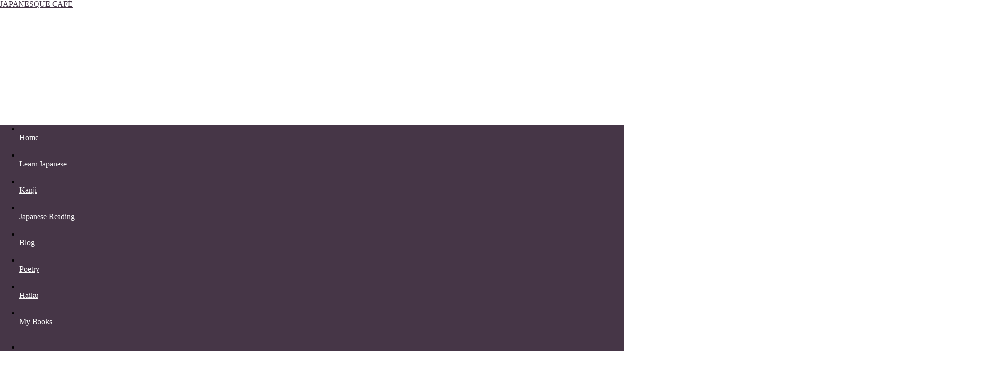

--- FILE ---
content_type: text/html; charset=utf-8
request_url: https://www.google.com/recaptcha/api2/aframe
body_size: 266
content:
<!DOCTYPE HTML><html><head><meta http-equiv="content-type" content="text/html; charset=UTF-8"></head><body><script nonce="RaghLkpY1zHDCzSMDtbrAw">/** Anti-fraud and anti-abuse applications only. See google.com/recaptcha */ try{var clients={'sodar':'https://pagead2.googlesyndication.com/pagead/sodar?'};window.addEventListener("message",function(a){try{if(a.source===window.parent){var b=JSON.parse(a.data);var c=clients[b['id']];if(c){var d=document.createElement('img');d.src=c+b['params']+'&rc='+(localStorage.getItem("rc::a")?sessionStorage.getItem("rc::b"):"");window.document.body.appendChild(d);sessionStorage.setItem("rc::e",parseInt(sessionStorage.getItem("rc::e")||0)+1);localStorage.setItem("rc::h",'1766118879170');}}}catch(b){}});window.parent.postMessage("_grecaptcha_ready", "*");}catch(b){}</script></body></html>